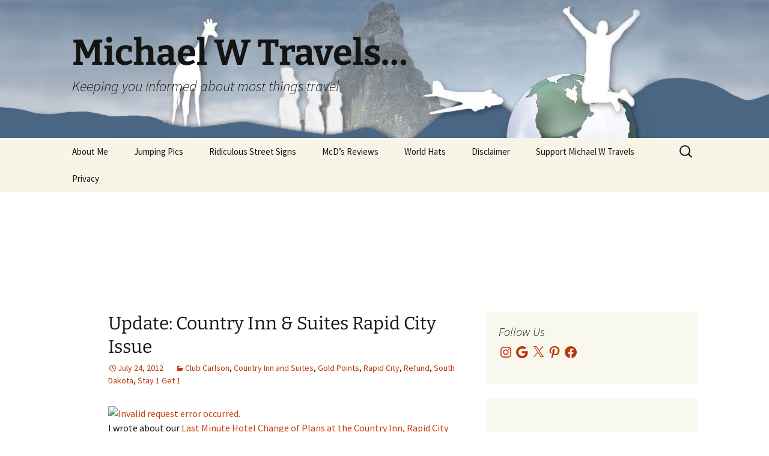

--- FILE ---
content_type: application/javascript; charset=utf-8
request_url: https://fundingchoicesmessages.google.com/f/AGSKWxXwqDFqgniKnqGcMvCALnlHckznzsjvUeO4iGXxLSDb2FgDIxXM084sK0O43NJtPTsJKrLFzoWjOgS8VXuG2kK6fPif_BXs0AY2rZGhrpHHQlIyxebAxpDYcM7bGBlrA42PbhHVdTLcGqPNDCXYG2bWktQXWDX02d_LH9GNW27GsI_Ur6wg_NtS0GS9/_/adforgame728x90._adlib.-120x300./advertbanner./user/ads?
body_size: -1289
content:
window['627ed833-2a8b-421f-a4b2-6b47d6ed0cd5'] = true;